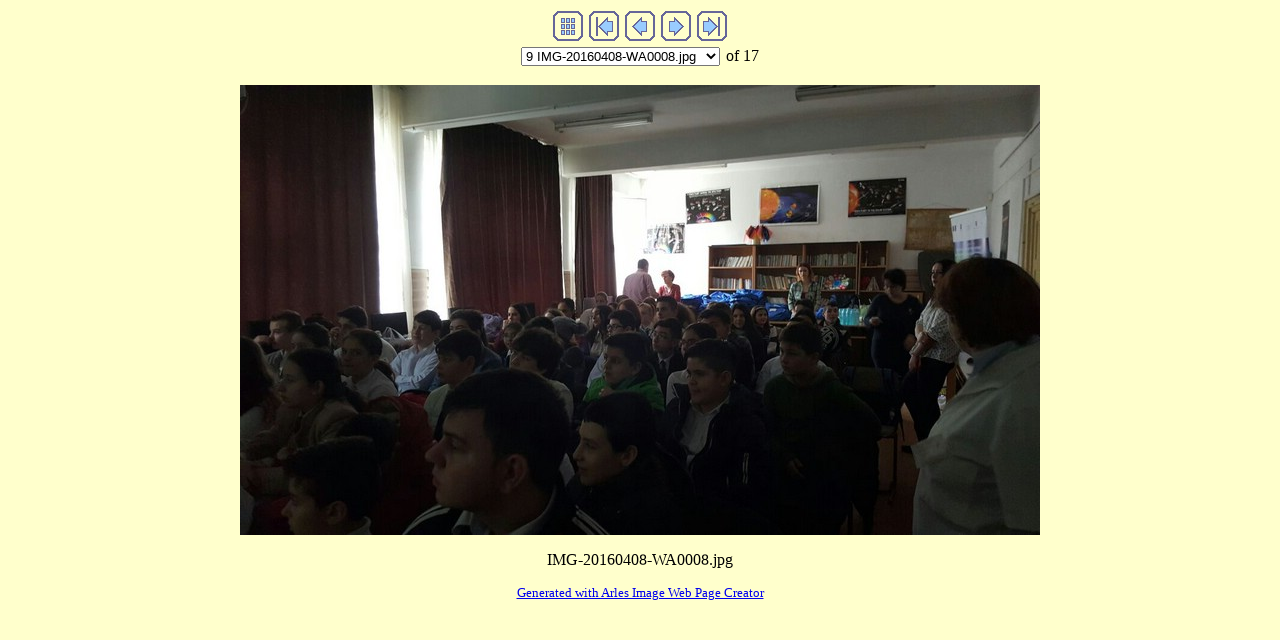

--- FILE ---
content_type: text/html
request_url: http://efnord.eforie.ro/Dezvoltare/poze/deseuri2016/imagepages/image9.htm
body_size: 3177
content:
<html>

<head>
<meta http-equiv="Content-Type" content="text/html; charset=">
<meta name="GENERATOR" content="Arles Image Web Page Creator 4.6.2">
<title>IMG-20160408-WA0008.jpg</title>

<script language="JavaScript"><!--
// Copyright 2001 - Digital Dutch (www.digitaldutch.com)

function go(what) {
  value = what.options[what.selectedIndex].value;
  if (value == "") return;
  window.location.href = value;
}

//--></script>
</head>

<body bgcolor="#FFFFCC">
<!-- This page was generated with Arles Image Web Page Creator -->
<!-- For more information go to: http://www.digitaldutch.com/arles/ -->

<table align="center" cellpadding="3" cellspacing="0" border="0">
  <tr>
    <td><a href="../index.htm"><img src="../arlesimages/TSign_purple_index.gif" border="0" height="30" width="30" alt="Index page"></a></td>
    <td><a href="image1.htm"><img src="../arlesimages/TSign_purple_first.gif" border="0" height="30" width="30" alt="First image"></a></td>
    <td><a href="image8.htm"><img src="../arlesimages/TSign_purple_previous.gif" border="0" height="30" width="30" alt="Previous image"></a></td>
    <td><a href="image10.htm"><img src="../arlesimages/TSign_purple_next.gif" border="0" height="30" width="30" alt="Next image"></a></td>
    <td><a href="image17.htm"><img src="../arlesimages/TSign_purple_last.gif" border="0" height="30" width="30" alt="Last image"></a></td>
  </tr>
</table>
<div align="center"><center><form name="form1">
<table align="center" cellpadding="3" cellspacing="0" border="0">
  <tr>
    <td><select name="imagelist" onChange="go(this)">
  <option value="image1.htm">1 IMG-20160408-WA0000.jpg</option>
  <option value="image2.htm">2 IMG-20160408-WA0001.jpg</option>
  <option value="image3.htm">3 IMG-20160408-WA0002.jpg</option>
  <option value="image4.htm">4 IMG-20160408-WA0003.jpg</option>
  <option value="image5.htm">5 IMG-20160408-WA0004.jpg</option>
  <option value="image6.htm">6 IMG-20160408-WA0005.jpg</option>
  <option value="image7.htm">7 IMG-20160408-WA0006.jpg</option>
  <option value="image8.htm">8 IMG-20160408-WA0007.jpg</option>
  <option selected value="image9.htm">9 IMG-20160408-WA0008.jpg</option>
  <option value="image10.htm">10 IMG-20160408-WA0009.jpg</option>
  <option value="image11.htm">11 IMG-20160408-WA0010.jpg</option>
  <option value="image12.htm">12 IMG-20160408-WA0013.jpg</option>
  <option value="image13.htm">13 IMG-20160408-WA0016.jpg</option>
  <option value="image14.htm">14 IMG-20160408-WA0019.jpg</option>
  <option value="image15.htm">15 IMG-20160408-WA0022.jpg</option>
  <option value="image16.htm">16 IMG-20160408-WA0023.jpg</option>
  <option value="image17.htm">17 IMG-20160408-WA0024.jpg</option>
</select></td>
    <td>of 17</td>
  </tr>
</table>
</form></center></div>

<p align="center"><img src="../images/IMG-20160408-WA0008.jpg" alt="IMG-20160408-WA0008.jpg" height="450" width="800" border="0"></p>

<p align="center">IMG-20160408-WA0008.jpg</p>

<p align="center"><a href="http://www.digitaldutch.com/arles/" target="_top"><font size="-1">Generated with Arles Image Web Page Creator</font></a></p>

</body>

</html>